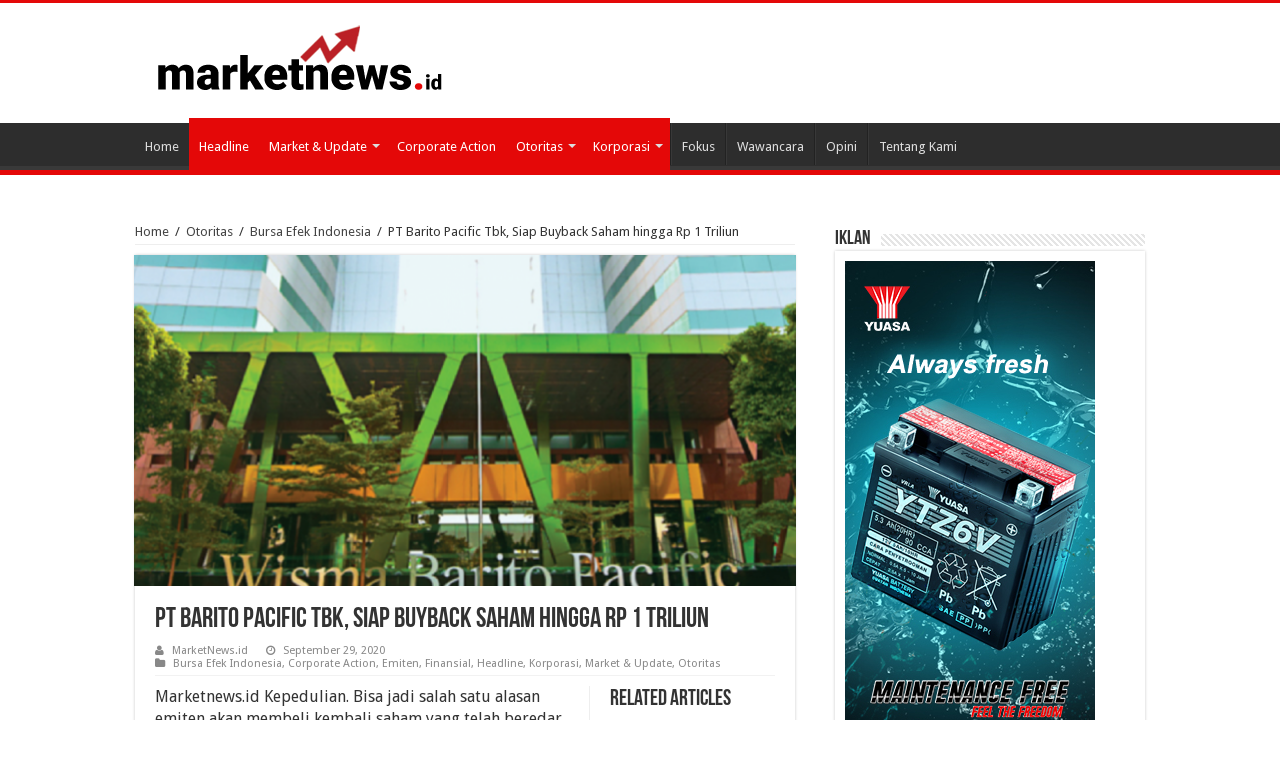

--- FILE ---
content_type: text/html; charset=UTF-8
request_url: https://marketnews.id/market-update/2020/09/pt-barito-pacific-tbk-siap-buyback-saham-hingga-rp-1-triliun/
body_size: 14227
content:
<!DOCTYPE html>
<html lang="en-US" prefix="og: http://ogp.me/ns#">
<head>
<meta charset="UTF-8" />
<link rel="profile" href="http://gmpg.org/xfn/11" />
<link rel="pingback" href="https://marketnews.id/xmlrpc.php" />
<title>PT Barito Pacific Tbk, Siap Buyback Saham hingga Rp 1 Triliun &#8211; MarketNews.id</title>
<meta property="og:title" content="PT Barito Pacific Tbk, Siap Buyback Saham hingga Rp 1 Triliun - MarketNews.id"/>
<meta property="og:type" content="article"/>
<meta property="og:description" content="Marketnews.id Kepedulian. Bisa jadi salah satu alasan emiten akan membeli kembali saham yang telah b"/>
<meta property="og:url" content="https://marketnews.id/market-update/2020/09/pt-barito-pacific-tbk-siap-buyback-saham-hingga-rp-1-triliun/"/>
<meta property="og:site_name" content="MarketNews.id"/>
<meta property="og:image" content="https://marketnews.id/wp-content/uploads/2020/09/2018_07_18-14_02_36_70a6cc4cdb14ab5f01c420d235e508e9_960x640_thumb-660x330.png" />
<meta name='robots' content='max-image-preview:large' />
	<style>img:is([sizes="auto" i], [sizes^="auto," i]) { contain-intrinsic-size: 3000px 1500px }</style>
	<link rel='dns-prefetch' href='//fonts.googleapis.com' />
<link rel="alternate" type="application/rss+xml" title="MarketNews.id &raquo; Feed" href="https://marketnews.id/feed/" />
<link rel="alternate" type="application/rss+xml" title="MarketNews.id &raquo; Comments Feed" href="https://marketnews.id/comments/feed/" />
<link rel="alternate" type="application/rss+xml" title="MarketNews.id &raquo; PT Barito Pacific Tbk, Siap Buyback Saham hingga Rp 1 Triliun Comments Feed" href="https://marketnews.id/market-update/2020/09/pt-barito-pacific-tbk-siap-buyback-saham-hingga-rp-1-triliun/feed/" />
<script type="text/javascript">
/* <![CDATA[ */
window._wpemojiSettings = {"baseUrl":"https:\/\/s.w.org\/images\/core\/emoji\/16.0.1\/72x72\/","ext":".png","svgUrl":"https:\/\/s.w.org\/images\/core\/emoji\/16.0.1\/svg\/","svgExt":".svg","source":{"concatemoji":"https:\/\/marketnews.id\/wp-includes\/js\/wp-emoji-release.min.js"}};
/*! This file is auto-generated */
!function(s,n){var o,i,e;function c(e){try{var t={supportTests:e,timestamp:(new Date).valueOf()};sessionStorage.setItem(o,JSON.stringify(t))}catch(e){}}function p(e,t,n){e.clearRect(0,0,e.canvas.width,e.canvas.height),e.fillText(t,0,0);var t=new Uint32Array(e.getImageData(0,0,e.canvas.width,e.canvas.height).data),a=(e.clearRect(0,0,e.canvas.width,e.canvas.height),e.fillText(n,0,0),new Uint32Array(e.getImageData(0,0,e.canvas.width,e.canvas.height).data));return t.every(function(e,t){return e===a[t]})}function u(e,t){e.clearRect(0,0,e.canvas.width,e.canvas.height),e.fillText(t,0,0);for(var n=e.getImageData(16,16,1,1),a=0;a<n.data.length;a++)if(0!==n.data[a])return!1;return!0}function f(e,t,n,a){switch(t){case"flag":return n(e,"\ud83c\udff3\ufe0f\u200d\u26a7\ufe0f","\ud83c\udff3\ufe0f\u200b\u26a7\ufe0f")?!1:!n(e,"\ud83c\udde8\ud83c\uddf6","\ud83c\udde8\u200b\ud83c\uddf6")&&!n(e,"\ud83c\udff4\udb40\udc67\udb40\udc62\udb40\udc65\udb40\udc6e\udb40\udc67\udb40\udc7f","\ud83c\udff4\u200b\udb40\udc67\u200b\udb40\udc62\u200b\udb40\udc65\u200b\udb40\udc6e\u200b\udb40\udc67\u200b\udb40\udc7f");case"emoji":return!a(e,"\ud83e\udedf")}return!1}function g(e,t,n,a){var r="undefined"!=typeof WorkerGlobalScope&&self instanceof WorkerGlobalScope?new OffscreenCanvas(300,150):s.createElement("canvas"),o=r.getContext("2d",{willReadFrequently:!0}),i=(o.textBaseline="top",o.font="600 32px Arial",{});return e.forEach(function(e){i[e]=t(o,e,n,a)}),i}function t(e){var t=s.createElement("script");t.src=e,t.defer=!0,s.head.appendChild(t)}"undefined"!=typeof Promise&&(o="wpEmojiSettingsSupports",i=["flag","emoji"],n.supports={everything:!0,everythingExceptFlag:!0},e=new Promise(function(e){s.addEventListener("DOMContentLoaded",e,{once:!0})}),new Promise(function(t){var n=function(){try{var e=JSON.parse(sessionStorage.getItem(o));if("object"==typeof e&&"number"==typeof e.timestamp&&(new Date).valueOf()<e.timestamp+604800&&"object"==typeof e.supportTests)return e.supportTests}catch(e){}return null}();if(!n){if("undefined"!=typeof Worker&&"undefined"!=typeof OffscreenCanvas&&"undefined"!=typeof URL&&URL.createObjectURL&&"undefined"!=typeof Blob)try{var e="postMessage("+g.toString()+"("+[JSON.stringify(i),f.toString(),p.toString(),u.toString()].join(",")+"));",a=new Blob([e],{type:"text/javascript"}),r=new Worker(URL.createObjectURL(a),{name:"wpTestEmojiSupports"});return void(r.onmessage=function(e){c(n=e.data),r.terminate(),t(n)})}catch(e){}c(n=g(i,f,p,u))}t(n)}).then(function(e){for(var t in e)n.supports[t]=e[t],n.supports.everything=n.supports.everything&&n.supports[t],"flag"!==t&&(n.supports.everythingExceptFlag=n.supports.everythingExceptFlag&&n.supports[t]);n.supports.everythingExceptFlag=n.supports.everythingExceptFlag&&!n.supports.flag,n.DOMReady=!1,n.readyCallback=function(){n.DOMReady=!0}}).then(function(){return e}).then(function(){var e;n.supports.everything||(n.readyCallback(),(e=n.source||{}).concatemoji?t(e.concatemoji):e.wpemoji&&e.twemoji&&(t(e.twemoji),t(e.wpemoji)))}))}((window,document),window._wpemojiSettings);
/* ]]> */
</script>
<style id='wp-emoji-styles-inline-css' type='text/css'>

	img.wp-smiley, img.emoji {
		display: inline !important;
		border: none !important;
		box-shadow: none !important;
		height: 1em !important;
		width: 1em !important;
		margin: 0 0.07em !important;
		vertical-align: -0.1em !important;
		background: none !important;
		padding: 0 !important;
	}
</style>
<link rel='stylesheet' id='wp-block-library-css' href='https://marketnews.id/wp-includes/css/dist/block-library/style.min.css' type='text/css' media='all' />
<style id='classic-theme-styles-inline-css' type='text/css'>
/*! This file is auto-generated */
.wp-block-button__link{color:#fff;background-color:#32373c;border-radius:9999px;box-shadow:none;text-decoration:none;padding:calc(.667em + 2px) calc(1.333em + 2px);font-size:1.125em}.wp-block-file__button{background:#32373c;color:#fff;text-decoration:none}
</style>
<style id='global-styles-inline-css' type='text/css'>
:root{--wp--preset--aspect-ratio--square: 1;--wp--preset--aspect-ratio--4-3: 4/3;--wp--preset--aspect-ratio--3-4: 3/4;--wp--preset--aspect-ratio--3-2: 3/2;--wp--preset--aspect-ratio--2-3: 2/3;--wp--preset--aspect-ratio--16-9: 16/9;--wp--preset--aspect-ratio--9-16: 9/16;--wp--preset--color--black: #000000;--wp--preset--color--cyan-bluish-gray: #abb8c3;--wp--preset--color--white: #ffffff;--wp--preset--color--pale-pink: #f78da7;--wp--preset--color--vivid-red: #cf2e2e;--wp--preset--color--luminous-vivid-orange: #ff6900;--wp--preset--color--luminous-vivid-amber: #fcb900;--wp--preset--color--light-green-cyan: #7bdcb5;--wp--preset--color--vivid-green-cyan: #00d084;--wp--preset--color--pale-cyan-blue: #8ed1fc;--wp--preset--color--vivid-cyan-blue: #0693e3;--wp--preset--color--vivid-purple: #9b51e0;--wp--preset--gradient--vivid-cyan-blue-to-vivid-purple: linear-gradient(135deg,rgba(6,147,227,1) 0%,rgb(155,81,224) 100%);--wp--preset--gradient--light-green-cyan-to-vivid-green-cyan: linear-gradient(135deg,rgb(122,220,180) 0%,rgb(0,208,130) 100%);--wp--preset--gradient--luminous-vivid-amber-to-luminous-vivid-orange: linear-gradient(135deg,rgba(252,185,0,1) 0%,rgba(255,105,0,1) 100%);--wp--preset--gradient--luminous-vivid-orange-to-vivid-red: linear-gradient(135deg,rgba(255,105,0,1) 0%,rgb(207,46,46) 100%);--wp--preset--gradient--very-light-gray-to-cyan-bluish-gray: linear-gradient(135deg,rgb(238,238,238) 0%,rgb(169,184,195) 100%);--wp--preset--gradient--cool-to-warm-spectrum: linear-gradient(135deg,rgb(74,234,220) 0%,rgb(151,120,209) 20%,rgb(207,42,186) 40%,rgb(238,44,130) 60%,rgb(251,105,98) 80%,rgb(254,248,76) 100%);--wp--preset--gradient--blush-light-purple: linear-gradient(135deg,rgb(255,206,236) 0%,rgb(152,150,240) 100%);--wp--preset--gradient--blush-bordeaux: linear-gradient(135deg,rgb(254,205,165) 0%,rgb(254,45,45) 50%,rgb(107,0,62) 100%);--wp--preset--gradient--luminous-dusk: linear-gradient(135deg,rgb(255,203,112) 0%,rgb(199,81,192) 50%,rgb(65,88,208) 100%);--wp--preset--gradient--pale-ocean: linear-gradient(135deg,rgb(255,245,203) 0%,rgb(182,227,212) 50%,rgb(51,167,181) 100%);--wp--preset--gradient--electric-grass: linear-gradient(135deg,rgb(202,248,128) 0%,rgb(113,206,126) 100%);--wp--preset--gradient--midnight: linear-gradient(135deg,rgb(2,3,129) 0%,rgb(40,116,252) 100%);--wp--preset--font-size--small: 13px;--wp--preset--font-size--medium: 20px;--wp--preset--font-size--large: 36px;--wp--preset--font-size--x-large: 42px;--wp--preset--spacing--20: 0.44rem;--wp--preset--spacing--30: 0.67rem;--wp--preset--spacing--40: 1rem;--wp--preset--spacing--50: 1.5rem;--wp--preset--spacing--60: 2.25rem;--wp--preset--spacing--70: 3.38rem;--wp--preset--spacing--80: 5.06rem;--wp--preset--shadow--natural: 6px 6px 9px rgba(0, 0, 0, 0.2);--wp--preset--shadow--deep: 12px 12px 50px rgba(0, 0, 0, 0.4);--wp--preset--shadow--sharp: 6px 6px 0px rgba(0, 0, 0, 0.2);--wp--preset--shadow--outlined: 6px 6px 0px -3px rgba(255, 255, 255, 1), 6px 6px rgba(0, 0, 0, 1);--wp--preset--shadow--crisp: 6px 6px 0px rgba(0, 0, 0, 1);}:where(.is-layout-flex){gap: 0.5em;}:where(.is-layout-grid){gap: 0.5em;}body .is-layout-flex{display: flex;}.is-layout-flex{flex-wrap: wrap;align-items: center;}.is-layout-flex > :is(*, div){margin: 0;}body .is-layout-grid{display: grid;}.is-layout-grid > :is(*, div){margin: 0;}:where(.wp-block-columns.is-layout-flex){gap: 2em;}:where(.wp-block-columns.is-layout-grid){gap: 2em;}:where(.wp-block-post-template.is-layout-flex){gap: 1.25em;}:where(.wp-block-post-template.is-layout-grid){gap: 1.25em;}.has-black-color{color: var(--wp--preset--color--black) !important;}.has-cyan-bluish-gray-color{color: var(--wp--preset--color--cyan-bluish-gray) !important;}.has-white-color{color: var(--wp--preset--color--white) !important;}.has-pale-pink-color{color: var(--wp--preset--color--pale-pink) !important;}.has-vivid-red-color{color: var(--wp--preset--color--vivid-red) !important;}.has-luminous-vivid-orange-color{color: var(--wp--preset--color--luminous-vivid-orange) !important;}.has-luminous-vivid-amber-color{color: var(--wp--preset--color--luminous-vivid-amber) !important;}.has-light-green-cyan-color{color: var(--wp--preset--color--light-green-cyan) !important;}.has-vivid-green-cyan-color{color: var(--wp--preset--color--vivid-green-cyan) !important;}.has-pale-cyan-blue-color{color: var(--wp--preset--color--pale-cyan-blue) !important;}.has-vivid-cyan-blue-color{color: var(--wp--preset--color--vivid-cyan-blue) !important;}.has-vivid-purple-color{color: var(--wp--preset--color--vivid-purple) !important;}.has-black-background-color{background-color: var(--wp--preset--color--black) !important;}.has-cyan-bluish-gray-background-color{background-color: var(--wp--preset--color--cyan-bluish-gray) !important;}.has-white-background-color{background-color: var(--wp--preset--color--white) !important;}.has-pale-pink-background-color{background-color: var(--wp--preset--color--pale-pink) !important;}.has-vivid-red-background-color{background-color: var(--wp--preset--color--vivid-red) !important;}.has-luminous-vivid-orange-background-color{background-color: var(--wp--preset--color--luminous-vivid-orange) !important;}.has-luminous-vivid-amber-background-color{background-color: var(--wp--preset--color--luminous-vivid-amber) !important;}.has-light-green-cyan-background-color{background-color: var(--wp--preset--color--light-green-cyan) !important;}.has-vivid-green-cyan-background-color{background-color: var(--wp--preset--color--vivid-green-cyan) !important;}.has-pale-cyan-blue-background-color{background-color: var(--wp--preset--color--pale-cyan-blue) !important;}.has-vivid-cyan-blue-background-color{background-color: var(--wp--preset--color--vivid-cyan-blue) !important;}.has-vivid-purple-background-color{background-color: var(--wp--preset--color--vivid-purple) !important;}.has-black-border-color{border-color: var(--wp--preset--color--black) !important;}.has-cyan-bluish-gray-border-color{border-color: var(--wp--preset--color--cyan-bluish-gray) !important;}.has-white-border-color{border-color: var(--wp--preset--color--white) !important;}.has-pale-pink-border-color{border-color: var(--wp--preset--color--pale-pink) !important;}.has-vivid-red-border-color{border-color: var(--wp--preset--color--vivid-red) !important;}.has-luminous-vivid-orange-border-color{border-color: var(--wp--preset--color--luminous-vivid-orange) !important;}.has-luminous-vivid-amber-border-color{border-color: var(--wp--preset--color--luminous-vivid-amber) !important;}.has-light-green-cyan-border-color{border-color: var(--wp--preset--color--light-green-cyan) !important;}.has-vivid-green-cyan-border-color{border-color: var(--wp--preset--color--vivid-green-cyan) !important;}.has-pale-cyan-blue-border-color{border-color: var(--wp--preset--color--pale-cyan-blue) !important;}.has-vivid-cyan-blue-border-color{border-color: var(--wp--preset--color--vivid-cyan-blue) !important;}.has-vivid-purple-border-color{border-color: var(--wp--preset--color--vivid-purple) !important;}.has-vivid-cyan-blue-to-vivid-purple-gradient-background{background: var(--wp--preset--gradient--vivid-cyan-blue-to-vivid-purple) !important;}.has-light-green-cyan-to-vivid-green-cyan-gradient-background{background: var(--wp--preset--gradient--light-green-cyan-to-vivid-green-cyan) !important;}.has-luminous-vivid-amber-to-luminous-vivid-orange-gradient-background{background: var(--wp--preset--gradient--luminous-vivid-amber-to-luminous-vivid-orange) !important;}.has-luminous-vivid-orange-to-vivid-red-gradient-background{background: var(--wp--preset--gradient--luminous-vivid-orange-to-vivid-red) !important;}.has-very-light-gray-to-cyan-bluish-gray-gradient-background{background: var(--wp--preset--gradient--very-light-gray-to-cyan-bluish-gray) !important;}.has-cool-to-warm-spectrum-gradient-background{background: var(--wp--preset--gradient--cool-to-warm-spectrum) !important;}.has-blush-light-purple-gradient-background{background: var(--wp--preset--gradient--blush-light-purple) !important;}.has-blush-bordeaux-gradient-background{background: var(--wp--preset--gradient--blush-bordeaux) !important;}.has-luminous-dusk-gradient-background{background: var(--wp--preset--gradient--luminous-dusk) !important;}.has-pale-ocean-gradient-background{background: var(--wp--preset--gradient--pale-ocean) !important;}.has-electric-grass-gradient-background{background: var(--wp--preset--gradient--electric-grass) !important;}.has-midnight-gradient-background{background: var(--wp--preset--gradient--midnight) !important;}.has-small-font-size{font-size: var(--wp--preset--font-size--small) !important;}.has-medium-font-size{font-size: var(--wp--preset--font-size--medium) !important;}.has-large-font-size{font-size: var(--wp--preset--font-size--large) !important;}.has-x-large-font-size{font-size: var(--wp--preset--font-size--x-large) !important;}
:where(.wp-block-post-template.is-layout-flex){gap: 1.25em;}:where(.wp-block-post-template.is-layout-grid){gap: 1.25em;}
:where(.wp-block-columns.is-layout-flex){gap: 2em;}:where(.wp-block-columns.is-layout-grid){gap: 2em;}
:root :where(.wp-block-pullquote){font-size: 1.5em;line-height: 1.6;}
</style>
<link rel='stylesheet' id='taqyeem-buttons-style-css' href='https://marketnews.id/wp-content/plugins/taqyeem-buttons/assets/style.css' type='text/css' media='all' />
<link rel='stylesheet' id='taqyeem-style-css' href='https://marketnews.id/wp-content/plugins/taqyeem/style.css' type='text/css' media='all' />
<link rel='stylesheet' id='tie-style-css' href='https://marketnews.id/wp-content/themes/sahifa/style.css' type='text/css' media='all' />
<link rel='stylesheet' id='tie-ilightbox-skin-css' href='https://marketnews.id/wp-content/themes/sahifa/css/ilightbox/dark-skin/skin.css' type='text/css' media='all' />
<link rel='stylesheet' id='Droid+Sans-css' href='https://fonts.googleapis.com/css?family=Droid+Sans%3Aregular%2C700' type='text/css' media='all' />
<script type="text/javascript" src="https://marketnews.id/wp-includes/js/jquery/jquery.min.js" id="jquery-core-js"></script>
<script type="text/javascript" src="https://marketnews.id/wp-includes/js/jquery/jquery-migrate.min.js" id="jquery-migrate-js"></script>
<script type="text/javascript" src="https://marketnews.id/wp-content/plugins/taqyeem/js/tie.js" id="taqyeem-main-js"></script>
<link rel="https://api.w.org/" href="https://marketnews.id/wp-json/" /><link rel="alternate" title="JSON" type="application/json" href="https://marketnews.id/wp-json/wp/v2/posts/5046" /><link rel="EditURI" type="application/rsd+xml" title="RSD" href="https://marketnews.id/xmlrpc.php?rsd" />
<meta name="generator" content="WordPress 6.8.3" />
<link rel="canonical" href="https://marketnews.id/market-update/2020/09/pt-barito-pacific-tbk-siap-buyback-saham-hingga-rp-1-triliun/" />
<link rel='shortlink' href='https://marketnews.id/?p=5046' />
<link rel="alternate" title="oEmbed (JSON)" type="application/json+oembed" href="https://marketnews.id/wp-json/oembed/1.0/embed?url=https%3A%2F%2Fmarketnews.id%2Fmarket-update%2F2020%2F09%2Fpt-barito-pacific-tbk-siap-buyback-saham-hingga-rp-1-triliun%2F" />
<link rel="alternate" title="oEmbed (XML)" type="text/xml+oembed" href="https://marketnews.id/wp-json/oembed/1.0/embed?url=https%3A%2F%2Fmarketnews.id%2Fmarket-update%2F2020%2F09%2Fpt-barito-pacific-tbk-siap-buyback-saham-hingga-rp-1-triliun%2F&#038;format=xml" />
<script type='text/javascript'>
/* <![CDATA[ */
var taqyeem = {"ajaxurl":"https://marketnews.id/wp-admin/admin-ajax.php" , "your_rating":"Your Rating:"};
/* ]]> */
</script>

<style type="text/css" media="screen">

</style>
<link rel="shortcut icon" href="https://marketnews.id/wp-content/themes/sahifa/favicon.ico" title="Favicon" />
<!--[if IE]>
<script type="text/javascript">jQuery(document).ready(function (){ jQuery(".menu-item").has("ul").children("a").attr("aria-haspopup", "true");});</script>
<![endif]-->
<!--[if lt IE 9]>
<script src="https://marketnews.id/wp-content/themes/sahifa/js/html5.js"></script>
<script src="https://marketnews.id/wp-content/themes/sahifa/js/selectivizr-min.js"></script>
<![endif]-->
<!--[if IE 9]>
<link rel="stylesheet" type="text/css" media="all" href="https://marketnews.id/wp-content/themes/sahifa/css/ie9.css" />
<![endif]-->
<!--[if IE 8]>
<link rel="stylesheet" type="text/css" media="all" href="https://marketnews.id/wp-content/themes/sahifa/css/ie8.css" />
<![endif]-->
<!--[if IE 7]>
<link rel="stylesheet" type="text/css" media="all" href="https://marketnews.id/wp-content/themes/sahifa/css/ie7.css" />
<![endif]-->


<meta name="viewport" content="width=device-width, initial-scale=1.0" />

<!-- Global site tag (gtag.js) - Google Analytics -->
<script async src="https://www.googletagmanager.com/gtag/js?id=UA-40460714-14"></script>
<script>
  window.dataLayer = window.dataLayer || [];
  function gtag(){dataLayer.push(arguments);}
  gtag('js', new Date());

  gtag('config', 'UA-40460714-14');
</script>


<style type="text/css" media="screen">

body{
	font-family: 'Droid Sans';
}

body.single .entry, body.page .entry{
	color :28;
	font-size : 16px;
}

::-webkit-scrollbar {
	width: 8px;
	height:8px;
}

#main-nav,
.cat-box-content,
#sidebar .widget-container,
.post-listing,
#commentform {
	border-bottom-color: #E40808;
}

.search-block .search-button,
#topcontrol,
#main-nav ul li.current-menu-item a,
#main-nav ul li.current-menu-item a:hover,
#main-nav ul li.current_page_parent a,
#main-nav ul li.current_page_parent a:hover,
#main-nav ul li.current-menu-parent a,
#main-nav ul li.current-menu-parent a:hover,
#main-nav ul li.current-page-ancestor a,
#main-nav ul li.current-page-ancestor a:hover,
.pagination span.current,
.share-post span.share-text,
.flex-control-paging li a.flex-active,
.ei-slider-thumbs li.ei-slider-element,
.review-percentage .review-item span span,
.review-final-score,
.button,
a.button,
a.more-link,
#main-content input[type="submit"],
.form-submit #submit,
#login-form .login-button,
.widget-feedburner .feedburner-subscribe,
input[type="submit"],
#buddypress button,
#buddypress a.button,
#buddypress input[type=submit],
#buddypress input[type=reset],
#buddypress ul.button-nav li a,
#buddypress div.generic-button a,
#buddypress .comment-reply-link,
#buddypress div.item-list-tabs ul li a span,
#buddypress div.item-list-tabs ul li.selected a,
#buddypress div.item-list-tabs ul li.current a,
#buddypress #members-directory-form div.item-list-tabs ul li.selected span,
#members-list-options a.selected,
#groups-list-options a.selected,
body.dark-skin #buddypress div.item-list-tabs ul li a span,
body.dark-skin #buddypress div.item-list-tabs ul li.selected a,
body.dark-skin #buddypress div.item-list-tabs ul li.current a,
body.dark-skin #members-list-options a.selected,
body.dark-skin #groups-list-options a.selected,
.search-block-large .search-button,
#featured-posts .flex-next:hover,
#featured-posts .flex-prev:hover,
a.tie-cart span.shooping-count,
.woocommerce span.onsale,
.woocommerce-page span.onsale ,
.woocommerce .widget_price_filter .ui-slider .ui-slider-handle,
.woocommerce-page .widget_price_filter .ui-slider .ui-slider-handle,
#check-also-close,
a.post-slideshow-next,
a.post-slideshow-prev,
.widget_price_filter .ui-slider .ui-slider-handle,
.quantity .minus:hover,
.quantity .plus:hover,
.mejs-container .mejs-controls .mejs-time-rail .mejs-time-current,
#reading-position-indicator  {
	background-color:#E40808;
}

::-webkit-scrollbar-thumb{
	background-color:#E40808 !important;
}

#theme-footer,
#theme-header,
.top-nav ul li.current-menu-item:before,
#main-nav .menu-sub-content ,
#main-nav ul ul,
#check-also-box {
	border-top-color: #E40808;
}

.search-block:after {
	border-right-color:#E40808;
}

body.rtl .search-block:after {
	border-left-color:#E40808;
}

#main-nav ul > li.menu-item-has-children:hover > a:after,
#main-nav ul > li.mega-menu:hover > a:after {
	border-color:transparent transparent #E40808;
}

.widget.timeline-posts li a:hover,
.widget.timeline-posts li a:hover span.tie-date {
	color: #E40808;
}

.widget.timeline-posts li a:hover span.tie-date:before {
	background: #E40808;
	border-color: #E40808;
}

#order_review,
#order_review_heading {
	border-color: #E40808;
}


body{
					}
	
.post-inner ul li {list-style-type:disc}</style>

		<script type="text/javascript">
			/* <![CDATA[ */
				var sf_position = '0';
				var sf_templates = "<a href=\"{search_url_escaped}\">View All Results<\/a>";
				var sf_input = '.search-live';
				jQuery(document).ready(function(){
					jQuery(sf_input).ajaxyLiveSearch({"expand":false,"searchUrl":"https:\/\/marketnews.id\/?s=%s","text":"Search","delay":500,"iwidth":180,"width":315,"ajaxUrl":"https:\/\/marketnews.id\/wp-admin\/admin-ajax.php","rtl":0});
					jQuery(".live-search_ajaxy-selective-input").keyup(function() {
						var width = jQuery(this).val().length * 8;
						if(width < 50) {
							width = 50;
						}
						jQuery(this).width(width);
					});
					jQuery(".live-search_ajaxy-selective-search").click(function() {
						jQuery(this).find(".live-search_ajaxy-selective-input").focus();
					});
					jQuery(".live-search_ajaxy-selective-close").click(function() {
						jQuery(this).parent().remove();
					});
				});
			/* ]]> */
		</script>
		</head>
<body id="top" class="wp-singular post-template-default single single-post postid-5046 single-format-standard wp-theme-sahifa lazy-enabled">

<div class="wrapper-outer">

	<div class="background-cover"></div>

	<aside id="slide-out">

			<div class="search-mobile">
			<form method="get" id="searchform-mobile" action="https://marketnews.id/">
				<button class="search-button" type="submit" value="Search"><i class="fa fa-search"></i></button>
				<input type="text" id="s-mobile" name="s" title="Search" value="Search" onfocus="if (this.value == 'Search') {this.value = '';}" onblur="if (this.value == '') {this.value = 'Search';}"  />
			</form>
		</div><!-- .search-mobile /-->
	
	
		<div id="mobile-menu" ></div>
	</aside><!-- #slide-out /-->

		<div id="wrapper" class="wide-layout">
		<div class="inner-wrapper">

		<header id="theme-header" class="theme-header">
			
		<div class="header-content">

					<a id="slide-out-open" class="slide-out-open" href="#"><span></span></a>
		
			<div class="logo" style=" margin-bottom:5px;">
			<h2>								<a title="MarketNews.id" href="https://marketnews.id/">
					<img src="https://marketnews.id/wp-content/uploads/2024/01/logo-marketnews-300.png" alt="MarketNews.id"  /><strong>MarketNews.id Media Investasi dan Pasar Modal</strong>
				</a>
			</h2>			</div><!-- .logo /-->
						<div class="clear"></div>

		</div>
													<nav id="main-nav" class="fixed-enabled">
				<div class="container">

				
					<div class="main-menu"><ul id="menu-main-menu" class="menu"><li id="menu-item-621" class="menu-item menu-item-type-custom menu-item-object-custom menu-item-621"><a href="/">Home</a></li>
<li id="menu-item-609" class="menu-item menu-item-type-taxonomy menu-item-object-category current-post-ancestor current-menu-parent current-post-parent menu-item-609"><a href="https://marketnews.id/kategori/headline/">Headline</a></li>
<li id="menu-item-613" class="menu-item menu-item-type-taxonomy menu-item-object-category current-post-ancestor current-menu-parent current-post-parent menu-item-has-children menu-item-613"><a href="https://marketnews.id/kategori/market-update/">Market &#038; Update</a>
<ul class="sub-menu menu-sub-content">
	<li id="menu-item-614" class="menu-item menu-item-type-taxonomy menu-item-object-category current-post-ancestor current-menu-parent current-post-parent menu-item-614"><a href="https://marketnews.id/kategori/market-update/finansial/">Finansial</a></li>
</ul>
</li>
<li id="menu-item-607" class="menu-item menu-item-type-taxonomy menu-item-object-category current-post-ancestor current-menu-parent current-post-parent menu-item-607"><a href="https://marketnews.id/kategori/corporate-action/">Corporate Action</a></li>
<li id="menu-item-616" class="menu-item menu-item-type-taxonomy menu-item-object-category current-post-ancestor current-menu-parent current-post-parent menu-item-has-children menu-item-616"><a href="https://marketnews.id/kategori/otoritas/">Otoritas</a>
<ul class="sub-menu menu-sub-content">
	<li id="menu-item-619" class="menu-item menu-item-type-taxonomy menu-item-object-category menu-item-619"><a href="https://marketnews.id/kategori/otoritas/otoritas-jasa-keuangan/">Otoritas Jasa Keuangan</a></li>
	<li id="menu-item-618" class="menu-item menu-item-type-taxonomy menu-item-object-category current-post-ancestor current-menu-parent current-post-parent menu-item-618"><a href="https://marketnews.id/kategori/otoritas/bursa-efek-indonesia/">Bursa Efek Indonesia</a></li>
	<li id="menu-item-617" class="menu-item menu-item-type-taxonomy menu-item-object-category menu-item-617"><a href="https://marketnews.id/kategori/otoritas/bank-indonesia/">Bank Indonesia</a></li>
</ul>
</li>
<li id="menu-item-610" class="menu-item menu-item-type-taxonomy menu-item-object-category current-post-ancestor current-menu-parent current-post-parent menu-item-has-children menu-item-610"><a href="https://marketnews.id/kategori/korporasi/">Korporasi</a>
<ul class="sub-menu menu-sub-content">
	<li id="menu-item-611" class="menu-item menu-item-type-taxonomy menu-item-object-category menu-item-611"><a href="https://marketnews.id/kategori/korporasi/bumn/">BUMN</a></li>
	<li id="menu-item-612" class="menu-item menu-item-type-taxonomy menu-item-object-category current-post-ancestor current-menu-parent current-post-parent menu-item-612"><a href="https://marketnews.id/kategori/korporasi/emiten/">Emiten</a></li>
</ul>
</li>
<li id="menu-item-608" class="menu-item menu-item-type-taxonomy menu-item-object-category menu-item-608"><a href="https://marketnews.id/kategori/fokus/">Fokus</a></li>
<li id="menu-item-620" class="menu-item menu-item-type-taxonomy menu-item-object-category menu-item-620"><a href="https://marketnews.id/kategori/wawancara/">Wawancara</a></li>
<li id="menu-item-615" class="menu-item menu-item-type-taxonomy menu-item-object-category menu-item-615"><a href="https://marketnews.id/kategori/opini/">Opini</a></li>
<li id="menu-item-984" class="menu-item menu-item-type-post_type menu-item-object-page menu-item-984"><a href="https://marketnews.id/pengelola/">Tentang Kami</a></li>
</ul></div>					
					
				</div>
			</nav><!-- .main-nav /-->
					</header><!-- #header /-->

	
	
	<div id="main-content" class="container">
	    <div id="iklan-mobile">
	        <div>
	            <a href="https://bit.ly/selalu_fresh"  target="_blank"  rel="nofollow"><img src="https://marketnews.id/wp-content/uploads/2023/05/Banner-Always-fresh-MarketPlace.jpg" alt="" width="250" />
				</a>
	        </div>
	        <!--
			<div>
				 <a href="https://bit.ly/2XfZnGA"  target="_blank"  rel="nofollow"><img src="https://marketnews.id/wp-content/uploads/2021/04/banner-april2021.jpg" alt="" width="250" />
				</a>
			</div>
 			  	  <div>
					 <a href="https://cutt.ly/SvImyBw"  target="_blank"  rel="nofollow"><img src="https://marketnews.id/wp-content/uploads/2021/04/Yuasa-x-Motoxpress-.jpg" alt="" width="250" style="border:1px solid #cccccc;margin-top:5px;" />
				</a> 
			</div>-->
	    </div>

	
	
	
	
	
	<div class="content">

		
		<div xmlns:v="http://rdf.data-vocabulary.org/#"  id="crumbs"><span typeof="v:Breadcrumb"><a rel="v:url" property="v:title" class="crumbs-home" href="https://marketnews.id">Home</a></span> <span class="delimiter">/</span> <span typeof="v:Breadcrumb"><a rel="v:url" property="v:title" href="https://marketnews.id/kategori/otoritas/">Otoritas</a></span> <span class="delimiter">/</span> <span typeof="v:Breadcrumb"><a rel="v:url" property="v:title" href="https://marketnews.id/kategori/otoritas/bursa-efek-indonesia/">Bursa Efek Indonesia</a></span> <span class="delimiter">/</span> <span class="current">PT Barito Pacific Tbk, Siap Buyback Saham hingga Rp 1 Triliun</span></div>
		

		
		<article class="post-listing post-5046 post type-post status-publish format-standard has-post-thumbnail  category-bursa-efek-indonesia category-corporate-action category-emiten category-finansial category-headline category-korporasi category-market-update category-otoritas" id="the-post">
			
			<div class="single-post-thumb">
			<img width="660" height="330" src="https://marketnews.id/wp-content/uploads/2020/09/2018_07_18-14_02_36_70a6cc4cdb14ab5f01c420d235e508e9_960x640_thumb-660x330.png" class="attachment-slider size-slider wp-post-image" alt="" decoding="async" fetchpriority="high" />		</div>
	
		


			<div class="post-inner">

							<h1 class="name post-title entry-title"><span itemprop="name">PT Barito Pacific Tbk, Siap Buyback Saham hingga Rp 1 Triliun</span></h1>

						
<p class="post-meta">
		
	<span class="post-meta-author"><i class="fa fa-user"></i><a href="https://marketnews.id/author/marketnews/" title="">MarketNews.id </a></span>
	
		
	<span class="tie-date"><i class="fa fa-clock-o"></i>September 29, 2020</span>	
	<span class="post-cats"><i class="fa fa-folder"></i><a href="https://marketnews.id/kategori/otoritas/bursa-efek-indonesia/" rel="category tag">Bursa Efek Indonesia</a>, <a href="https://marketnews.id/kategori/corporate-action/" rel="category tag">Corporate Action</a>, <a href="https://marketnews.id/kategori/korporasi/emiten/" rel="category tag">Emiten</a>, <a href="https://marketnews.id/kategori/market-update/finansial/" rel="category tag">Finansial</a>, <a href="https://marketnews.id/kategori/headline/" rel="category tag">Headline</a>, <a href="https://marketnews.id/kategori/korporasi/" rel="category tag">Korporasi</a>, <a href="https://marketnews.id/kategori/market-update/" rel="category tag">Market &amp; Update</a>, <a href="https://marketnews.id/kategori/otoritas/" rel="category tag">Otoritas</a></span>
	
</p>
<div class="clear"></div>
			
				<div class="entry">
					
						<section id="related_posts">
		<div class="block-head">
			<h3>Related Articles</h3><div class="stripe-line"></div>
		</div>
		<div class="post-listing">
						<div class="related-item">
							
				<div class="post-thumbnail">
					<a href="https://marketnews.id/market-update/2026/01/bei-tutup-pekan-ini-dengan-rekor-tertinggi-indeks-dan-kapitalisasi-pasar/">
						<img width="310" height="165" src="https://marketnews.id/wp-content/uploads/2026/01/ihsg_9000-310x165.jpg" class="attachment-tie-medium size-tie-medium wp-post-image" alt="" decoding="async" />						<span class="fa overlay-icon"></span>
					</a>
				</div><!-- post-thumbnail /-->
							
				<h3><a href="https://marketnews.id/market-update/2026/01/bei-tutup-pekan-ini-dengan-rekor-tertinggi-indeks-dan-kapitalisasi-pasar/" rel="bookmark">BEI Tutup Pekan Ini Dengan Rekor Tertinggi Indeks Dan Kapitalisasi Pasar</a></h3>
				<p class="post-meta"><span class="tie-date"><i class="fa fa-clock-o"></i>January 18, 2026</span></p>
			</div>
						<div class="related-item">
							
				<div class="post-thumbnail">
					<a href="https://marketnews.id/market-update/2026/01/ssi-tambah-kepemilikan-saham-di-luck-sebanyak-5-juta-lembar-senilai-rp735-juta/">
						<img width="310" height="165" src="https://marketnews.id/wp-content/uploads/2026/01/image_1687735688-310x165.png" class="attachment-tie-medium size-tie-medium wp-post-image" alt="" decoding="async" />						<span class="fa overlay-icon"></span>
					</a>
				</div><!-- post-thumbnail /-->
							
				<h3><a href="https://marketnews.id/market-update/2026/01/ssi-tambah-kepemilikan-saham-di-luck-sebanyak-5-juta-lembar-senilai-rp735-juta/" rel="bookmark">SSI Tambah Kepemilikan Saham Di LUCK Sebanyak 5 Juta Lembar Senilai Rp735 Juta</a></h3>
				<p class="post-meta"><span class="tie-date"><i class="fa fa-clock-o"></i>January 18, 2026</span></p>
			</div>
						<div class="related-item">
							
				<div class="post-thumbnail">
					<a href="https://marketnews.id/market-update/2026/01/miekarta-jadi-rusun-subsidi-pertama-tahun-ini-dibangun-oleh-kementerian-pkp-dan-lippo-group/">
						<img width="310" height="165" src="https://marketnews.id/wp-content/uploads/2026/01/meikarta-district-1-1-310x165.jpg" class="attachment-tie-medium size-tie-medium wp-post-image" alt="" decoding="async" loading="lazy" />						<span class="fa overlay-icon"></span>
					</a>
				</div><!-- post-thumbnail /-->
							
				<h3><a href="https://marketnews.id/market-update/2026/01/miekarta-jadi-rusun-subsidi-pertama-tahun-ini-dibangun-oleh-kementerian-pkp-dan-lippo-group/" rel="bookmark">Miekarta Jadi Rusun Subsidi Pertama Tahun Ini, Dibangun Oleh Kementerian PKP Dan Lippo Group</a></h3>
				<p class="post-meta"><span class="tie-date"><i class="fa fa-clock-o"></i>January 18, 2026</span></p>
			</div>
						<div class="clear"></div>
		</div>
	</section>
	
					
<p>Marketnews.id Kepedulian. Bisa jadi salah satu alasan emiten akan membeli kembali saham yang telah beredar di pasar. Alasannya, bisa karena harga sahamnya dinilai sudah terlalu rendah atau tidak sesuai dengan kinerja emiten.</p>



<p> PT Barito Pacific Tbk (BRPT), bersiap melakukan pembelian kembali ( buyback ) saham. BRPT menyiapkan dana Rp 1 triliun untuk  buyback  saham ini.</p>



<p><br> Dalam keterbukaan informasi, Senin (28/9), periode pembelian kembali saham BRPT antara 29 September 2020 sampai 29 Desember 2020.</p>



<p><br> Sedangkan jumlah saham yang akan dibeli kembali tidak akan melebihi 2% dari jumlah modal yang ditempatkan BRPT.</p>



<p><br> Menurut manajemen BRPT, pelaksanaan  buyback  saham ini tidak akan memberikan pengaruh negatif yang signifikan terhadap kinerja dan pendapatan BRPT. Sebab, saldo laba dan arus kas BRPT yang tersedia saat ini mencukupi kebutuhan dana untuk melakukan  buyback  saham.</p>



<p><br> BRPT telah menunjuk PT Henan Putihrai untuk melakukan  buyback  saham melelui perdagangan di Bursa Efek Indonesia (BEI) untuk periode 29 September 2020-29 Desember 2020.</p>



<p><br> Selanjutnya,  BRPT berencana menyimpan saham yang telah dibeli kembali untuk dikuasai sebagai  treasury stock  dengan jangka waktu tidak lebih dari 3 tahun sejak berakhirnya pembelian kembali saham.</p>



<p><br> Kelak, BRPT bisa sewaktu-waktu mengalihkan saham yang telah dibeli kembali tersebut dengan cara dijual melalui bursa efek maupun di luar bursa efek, ditarik kembali dengan cara pengurangan modal.</p>



<p><br> Selain itu,  saham yang telah dibeli dapat digunakan  untuk pelaksanaan  employee stock option plan  atau  employee stock purchase plan. Bisa juga digunakan untuk  pelaksanaan konversi utang menjadi saham perusahaan, dan untuk pelaksanaan waran.</p>
					
									</div><!-- .entry /-->


				<div class="share-post">
	<span class="share-text">Share</span>

		<ul class="flat-social">
			<li><a href="http://www.facebook.com/sharer.php?u=https://marketnews.id/?p=5046" class="social-facebook" rel="external" target="_blank"><i class="fa fa-facebook"></i> <span>Facebook</span></a></li>
				<li><a href="https://twitter.com/intent/tweet?text=PT+Barito+Pacific+Tbk%2C+Siap+Buyback+Saham+hingga+Rp+1+Triliun&url=https://marketnews.id/?p=5046" class="social-twitter" rel="external" target="_blank"><i class="fa fa-twitter"></i> <span>Twitter</span></a></li>
				<li><a href="http://www.stumbleupon.com/submit?url=https://marketnews.id/?p=5046&title=PT+Barito+Pacific+Tbk%2C+Siap+Buyback+Saham+hingga+Rp+1+Triliun" class="social-stumble" rel="external" target="_blank"><i class="fa fa-stumbleupon"></i> <span>Stumbleupon</span></a></li>
				<li><a href="http://www.linkedin.com/shareArticle?mini=true&url=https://marketnews.id/?p=5046&title=PT+Barito+Pacific+Tbk%2C+Siap+Buyback+Saham+hingga+Rp+1+Triliun" class="social-linkedin" rel="external" target="_blank"><i class="fa fa-linkedin"></i> <span>LinkedIn</span></a></li>
				<li><a href="http://pinterest.com/pin/create/button/?url=https://marketnews.id/?p=5046&amp;description=PT+Barito+Pacific+Tbk%2C+Siap+Buyback+Saham+hingga+Rp+1+Triliun&amp;media=https://marketnews.id/wp-content/uploads/2020/09/2018_07_18-14_02_36_70a6cc4cdb14ab5f01c420d235e508e9_960x640_thumb-660x330.png" class="social-pinterest" rel="external" target="_blank"><i class="fa fa-pinterest"></i> <span>Pinterest</span></a></li>
		</ul>
		<div class="clear"></div>
</div> <!-- .share-post -->
				<div class="clear"></div>
			</div><!-- .post-inner -->

			<script type="application/ld+json">{"@context":"http:\/\/schema.org","@type":"NewsArticle","dateCreated":"2020-09-29T20:47:57+07:00","datePublished":"2020-09-29T20:47:57+07:00","dateModified":"2020-09-29T20:47:59+07:00","headline":"PT Barito Pacific Tbk, Siap Buyback Saham hingga Rp 1 Triliun","name":"PT Barito Pacific Tbk, Siap Buyback Saham hingga Rp 1 Triliun","keywords":[],"url":"https:\/\/marketnews.id\/market-update\/2020\/09\/pt-barito-pacific-tbk-siap-buyback-saham-hingga-rp-1-triliun\/","description":"Marketnews.id Kepedulian. Bisa jadi salah satu alasan emiten akan membeli kembali saham yang telah beredar di pasar. Alasannya, bisa karena harga sahamnya dinilai sudah terlalu rendah atau tidak sesua","copyrightYear":"2020","publisher":{"@id":"#Publisher","@type":"Organization","name":"MarketNews.id","logo":{"@type":"ImageObject","url":"https:\/\/marketnews.id\/wp-content\/uploads\/2024\/01\/logo-marketnews-300.png"},"sameAs":["https:\/\/foursquare.com\/mo3aser","http:\/\/www.pinterest.com\/mo3aser\/","http:\/\/instagram.com\/imo3aser"]},"sourceOrganization":{"@id":"#Publisher"},"copyrightHolder":{"@id":"#Publisher"},"mainEntityOfPage":{"@type":"WebPage","@id":"https:\/\/marketnews.id\/market-update\/2020\/09\/pt-barito-pacific-tbk-siap-buyback-saham-hingga-rp-1-triliun\/"},"author":{"@type":"Person","name":"MarketNews.id","url":"https:\/\/marketnews.id\/author\/marketnews\/"},"articleSection":"Bursa Efek Indonesia,Corporate Action,Emiten,Finansial,Headline,Korporasi,Market &amp; Update,Otoritas","articleBody":"\nMarketnews.id Kepedulian. Bisa jadi salah satu alasan emiten akan membeli kembali saham yang telah beredar di pasar. Alasannya, bisa karena harga sahamnya dinilai sudah terlalu rendah atau tidak sesuai dengan kinerja emiten.\n\n\n\n PT Barito Pacific Tbk (BRPT), bersiap melakukan pembelian kembali (\u00a0buyback\u00a0) saham. BRPT menyiapkan dana Rp 1 triliun untuk \u00a0buyback\u00a0 saham ini.\n\n\n\n Dalam keterbukaan informasi, Senin (28\/9), periode pembelian kembali saham BRPT antara 29 September 2020 sampai 29 Desember 2020.\n\n\n\n Sedangkan jumlah saham yang akan dibeli kembali tidak akan melebihi 2% dari jumlah modal yang ditempatkan BRPT.\n\n\n\n Menurut manajemen BRPT, pelaksanaan \u00a0buyback \u00a0saham ini tidak akan memberikan pengaruh negatif yang signifikan terhadap kinerja dan pendapatan BRPT. Sebab, saldo laba dan arus kas BRPT yang tersedia saat ini mencukupi kebutuhan dana untuk melakukan \u00a0buyback\u00a0 saham.\n\n\n\n BRPT telah menunjuk PT Henan Putihrai untuk melakukan \u00a0buyback\u00a0 saham melelui perdagangan di Bursa Efek Indonesia (BEI) untuk periode 29 September 2020-29 Desember 2020.\n\n\n\n Selanjutnya,  BRPT berencana menyimpan saham yang telah dibeli kembali untuk dikuasai sebagai \u00a0treasury stock\u00a0 dengan jangka waktu tidak lebih dari 3 tahun sejak berakhirnya pembelian kembali saham.\n\n\n\n Kelak, BRPT bisa sewaktu-waktu mengalihkan saham yang telah dibeli kembali tersebut dengan cara dijual melalui bursa efek maupun di luar bursa efek, ditarik kembali dengan cara pengurangan modal.\n\n\n\n Selain itu,  saham yang telah dibeli dapat digunakan  untuk pelaksanaan \u00a0employee stock option plan\u00a0 atau \u00a0employee stock purchase plan. Bisa juga digunakan untuk  pelaksanaan konversi utang menjadi saham perusahaan, dan untuk pelaksanaan waran.\n","image":{"@type":"ImageObject","url":"https:\/\/marketnews.id\/wp-content\/uploads\/2020\/09\/2018_07_18-14_02_36_70a6cc4cdb14ab5f01c420d235e508e9_960x640_thumb.png","width":960,"height":640}}</script>
		</article><!-- .post-listing -->
		

		
		

				<div class="post-navigation">
			<div class="post-previous"><a href="https://marketnews.id/market-update/2020/09/fks-multi-agro-tbk-gaet-pinjaman-sindikasi-rp382-triliun/" rel="prev"><span>Previous</span> FKS Multi Agro Tbk Gaet Pinjaman Sindikasi Rp3,82 Triliun</a></div>
			<div class="post-next"><a href="https://marketnews.id/market-update/2020/09/elnusa-raih-penghargaan-best-oil-gas-exploration-service-company/" rel="next"><span>Next</span> Elnusa Raih Penghargaan Best Oil &#038; Gas Exploration Service Company</a></div>
		</div><!-- .post-navigation -->
		
		
			
	<section id="check-also-box" class="post-listing check-also-right">
		<a href="#" id="check-also-close"><i class="fa fa-close"></i></a>

		<div class="block-head">
			<h3>Check Also</h3>
		</div>

				<div class="check-also-post">
						
			<div class="post-thumbnail">
				<a href="https://marketnews.id/market-update/2026/01/pertamina-terapkan-standar-berkelanjutan-global-jadi-kunci-bisnis-masa-depan/">
					<img width="310" height="165" src="https://marketnews.id/wp-content/uploads/2026/01/Screenshot_20260117_111232-310x165.jpg" class="attachment-tie-medium size-tie-medium wp-post-image" alt="" decoding="async" loading="lazy" />					<span class="fa overlay-icon"></span>
				</a>
			</div><!-- post-thumbnail /-->
						
			<h2 class="post-title"><a href="https://marketnews.id/market-update/2026/01/pertamina-terapkan-standar-berkelanjutan-global-jadi-kunci-bisnis-masa-depan/" rel="bookmark">Pertamina Terapkan Standar Berkelanjutan Global, Jadi Kunci Bisnis Masa Depan</a></h2>
			<p>MarketNews.id- Pertamina Group, menegaskan langkah strategisnya dalam menjaga keberlangsungan bisnis jangka panjang dengan memperkuat tata &hellip;</p>
		</div>
			</section>
			
			
	
		
				
<div id="comments">


<div class="clear"></div>
	<div id="respond" class="comment-respond">
		<h3 id="reply-title" class="comment-reply-title">Leave a Reply <small><a rel="nofollow" id="cancel-comment-reply-link" href="/market-update/2020/09/pt-barito-pacific-tbk-siap-buyback-saham-hingga-rp-1-triliun/#respond" style="display:none;">Cancel reply</a></small></h3><form action="https://marketnews.id/wp-comments-post.php" method="post" id="commentform" class="comment-form"><p class="comment-notes"><span id="email-notes">Your email address will not be published.</span> <span class="required-field-message">Required fields are marked <span class="required">*</span></span></p><p class="comment-form-comment"><label for="comment">Comment <span class="required">*</span></label> <textarea id="comment" name="comment" cols="45" rows="8" maxlength="65525" required></textarea></p><p class="comment-form-author"><label for="author">Name <span class="required">*</span></label> <input id="author" name="author" type="text" value="" size="30" maxlength="245" autocomplete="name" required /></p>
<p class="comment-form-email"><label for="email">Email <span class="required">*</span></label> <input id="email" name="email" type="email" value="" size="30" maxlength="100" aria-describedby="email-notes" autocomplete="email" required /></p>
<p class="comment-form-url"><label for="url">Website</label> <input id="url" name="url" type="url" value="" size="30" maxlength="200" autocomplete="url" /></p>
<p class="comment-form-cookies-consent"><input id="wp-comment-cookies-consent" name="wp-comment-cookies-consent" type="checkbox" value="yes" /> <label for="wp-comment-cookies-consent">Save my name, email, and website in this browser for the next time I comment.</label></p>
<p class="form-submit"><input name="submit" type="submit" id="submit" class="submit" value="Post Comment" /> <input type='hidden' name='comment_post_ID' value='5046' id='comment_post_ID' />
<input type='hidden' name='comment_parent' id='comment_parent' value='0' />
</p></form>	</div><!-- #respond -->
	

</div><!-- #comments -->

	</div><!-- .content -->
<aside id="sidebar">
	<div class="theiaStickySidebar">
<div id="codewidget-2" class="widget widget_codewidget"><div class="widget-top"><h4>IKLAN</h4><div class="stripe-line"></div></div>
						<div class="widget-container"><div class="code-widget"><div style=""text-align:center">
	            <a href="https://bit.ly/selalu_fresh"  target="_blank"  rel="nofollow"><img src="https://marketnews.id/wp-content/uploads/2023/05/Banner-Always-fresh-MarketPlace.jpg" alt="" width="250" />
				</a>
	        </div>
<!--
<div style="text-align:center">
			  	        <a href="https://bit.ly/2XfZnGA"  target="_blank"  rel="nofollow"><img src="https://marketnews.id/wp-content/uploads/2021/04/banner-april2021.jpg" alt="" width="250" />
				</a>
</div>
<div style="text-align:center;margin-top:10px;">
				        <a href="https://cutt.ly/SvImyBw"  target="_blank"  rel="nofollow"><img src="https://marketnews.id/wp-content/uploads/2021/04/Yuasa-x-Motoxpress-.jpg" alt="" width="250" style="border:1px solid #cccccc" />
				</a>
</div>--></div></div></div><!-- .widget /--><div id="search-3" class="widget widget_search"><div class="widget-top"><h4>PENCARIAN</h4><div class="stripe-line"></div></div>
						<div class="widget-container"><form role="search" method="get" class="search-form" action="https://marketnews.id/">
				<label>
					<span class="screen-reader-text">Search for:</span>
					<input type="search" class="search-field" placeholder="Search &hellip;" value="" name="s" />
				</label>
				<input type="submit" class="search-submit" value="Search" />
			</form></div></div><!-- .widget /-->	<div class="widget" id="tabbed-widget">
		<div class="widget-container">
			<div class="widget-top">
				<ul class="tabs posts-taps">
				<li class="tabs"><a href="#tab2">Recent</a></li><li class="tabs"><a href="#tab1">Popular</a></li><li class="tabs"><a href="#tab3">Comments</a></li><li class="tabs"><a href="#tab4">Tags</a></li>				</ul>
			</div>

						<div id="tab2" class="tabs-wrap">
				<ul>
							<li >
							<div class="post-thumbnail">
					<a href="https://marketnews.id/market-update/2026/01/bei-tutup-pekan-ini-dengan-rekor-tertinggi-indeks-dan-kapitalisasi-pasar/" rel="bookmark"><img width="110" height="75" src="https://marketnews.id/wp-content/uploads/2026/01/ihsg_9000-110x75.jpg" class="attachment-tie-small size-tie-small wp-post-image" alt="" decoding="async" loading="lazy" /><span class="fa overlay-icon"></span></a>
				</div><!-- post-thumbnail /-->
						<h3><a href="https://marketnews.id/market-update/2026/01/bei-tutup-pekan-ini-dengan-rekor-tertinggi-indeks-dan-kapitalisasi-pasar/">BEI Tutup Pekan Ini Dengan Rekor Tertinggi Indeks Dan Kapitalisasi Pasar</a></h3>
			 <span class="tie-date"><i class="fa fa-clock-o"></i>January 18, 2026</span>		</li>
				<li >
							<div class="post-thumbnail">
					<a href="https://marketnews.id/market-update/2026/01/ssi-tambah-kepemilikan-saham-di-luck-sebanyak-5-juta-lembar-senilai-rp735-juta/" rel="bookmark"><img width="110" height="75" src="https://marketnews.id/wp-content/uploads/2026/01/image_1687735688-110x75.png" class="attachment-tie-small size-tie-small wp-post-image" alt="" decoding="async" loading="lazy" /><span class="fa overlay-icon"></span></a>
				</div><!-- post-thumbnail /-->
						<h3><a href="https://marketnews.id/market-update/2026/01/ssi-tambah-kepemilikan-saham-di-luck-sebanyak-5-juta-lembar-senilai-rp735-juta/">SSI Tambah Kepemilikan Saham Di LUCK Sebanyak 5 Juta Lembar Senilai Rp735 Juta</a></h3>
			 <span class="tie-date"><i class="fa fa-clock-o"></i>January 18, 2026</span>		</li>
				<li >
							<div class="post-thumbnail">
					<a href="https://marketnews.id/market-update/2026/01/miekarta-jadi-rusun-subsidi-pertama-tahun-ini-dibangun-oleh-kementerian-pkp-dan-lippo-group/" rel="bookmark"><img width="110" height="75" src="https://marketnews.id/wp-content/uploads/2026/01/meikarta-district-1-1-110x75.jpg" class="attachment-tie-small size-tie-small wp-post-image" alt="" decoding="async" loading="lazy" /><span class="fa overlay-icon"></span></a>
				</div><!-- post-thumbnail /-->
						<h3><a href="https://marketnews.id/market-update/2026/01/miekarta-jadi-rusun-subsidi-pertama-tahun-ini-dibangun-oleh-kementerian-pkp-dan-lippo-group/">Miekarta Jadi Rusun Subsidi Pertama Tahun Ini, Dibangun Oleh Kementerian PKP Dan Lippo Group</a></h3>
			 <span class="tie-date"><i class="fa fa-clock-o"></i>January 18, 2026</span>		</li>
				<li >
							<div class="post-thumbnail">
					<a href="https://marketnews.id/market-update/2026/01/pertamina-terapkan-standar-berkelanjutan-global-jadi-kunci-bisnis-masa-depan/" rel="bookmark"><img width="110" height="75" src="https://marketnews.id/wp-content/uploads/2026/01/Screenshot_20260117_111232-110x75.jpg" class="attachment-tie-small size-tie-small wp-post-image" alt="" decoding="async" loading="lazy" /><span class="fa overlay-icon"></span></a>
				</div><!-- post-thumbnail /-->
						<h3><a href="https://marketnews.id/market-update/2026/01/pertamina-terapkan-standar-berkelanjutan-global-jadi-kunci-bisnis-masa-depan/">Pertamina Terapkan Standar Berkelanjutan Global, Jadi Kunci Bisnis Masa Depan</a></h3>
			 <span class="tie-date"><i class="fa fa-clock-o"></i>January 17, 2026</span>		</li>
				<li >
							<div class="post-thumbnail">
					<a href="https://marketnews.id/market-update/2026/01/byd-hadirkan-pengalaman-menantang-di-sirkuit-all-terrain-khusus-nev-di-zhengzhou-tiongkok/" rel="bookmark"><img width="110" height="75" src="https://marketnews.id/wp-content/uploads/2026/01/Screenshot_20260117_091111-110x75.jpg" class="attachment-tie-small size-tie-small wp-post-image" alt="" decoding="async" loading="lazy" /><span class="fa overlay-icon"></span></a>
				</div><!-- post-thumbnail /-->
						<h3><a href="https://marketnews.id/market-update/2026/01/byd-hadirkan-pengalaman-menantang-di-sirkuit-all-terrain-khusus-nev-di-zhengzhou-tiongkok/">BYD Hadirkan Pengalaman Menantang Di Sirkuit All-Terrain Khusus NEV Di Zhengzhou, Tiongkok.</a></h3>
			 <span class="tie-date"><i class="fa fa-clock-o"></i>January 17, 2026</span>		</li>
						</ul>
			</div>
						<div id="tab1" class="tabs-wrap">
				<ul>
								<li >
							<div class="post-thumbnail">
					<a href="https://marketnews.id/headline/2023/01/pt-data-sinergitama-jaya-tbk-elit-sentuh-ara-naik-35-persen-di-pasar-sekunder/" title="PT Data Sinergitama Jaya Tbk (ELIT) Sentuh ARA, Naik 35 Persen Di Pasar Sekunder" rel="bookmark"><img width="110" height="75" src="https://marketnews.id/wp-content/uploads/2023/01/1672974489-110x75.png" class="attachment-tie-small size-tie-small wp-post-image" alt="" decoding="async" loading="lazy" /><span class="fa overlay-icon"></span></a>
				</div><!-- post-thumbnail /-->
							<h3><a href="https://marketnews.id/headline/2023/01/pt-data-sinergitama-jaya-tbk-elit-sentuh-ara-naik-35-persen-di-pasar-sekunder/">PT Data Sinergitama Jaya Tbk (ELIT) Sentuh ARA, Naik 35 Persen Di Pasar Sekunder</a></h3>
				 <span class="tie-date"><i class="fa fa-clock-o"></i>January 6, 2023</span>							</li>
				<li >
							<div class="post-thumbnail">
					<a href="https://marketnews.id/market-update/2022/12/bei-kapitalisasi-pasar-modal-indonesia-naik-15-persen-di-2022-jadi-usd600-miliar-atau-rp9-550-triliun/" title="BEI : Kapitalisasi Pasar Modal Indonesia Naik 15 Persen Di 2022 Jadi USD600 Miliar Atau Rp9. 550 Triliun" rel="bookmark"><img width="110" height="75" src="https://marketnews.id/wp-content/uploads/2022/12/Screenshot_20221230_150055-110x75.jpg" class="attachment-tie-small size-tie-small wp-post-image" alt="" decoding="async" loading="lazy" /><span class="fa overlay-icon"></span></a>
				</div><!-- post-thumbnail /-->
							<h3><a href="https://marketnews.id/market-update/2022/12/bei-kapitalisasi-pasar-modal-indonesia-naik-15-persen-di-2022-jadi-usd600-miliar-atau-rp9-550-triliun/">BEI : Kapitalisasi Pasar Modal Indonesia Naik 15 Persen Di 2022 Jadi USD600 Miliar Atau Rp9. 550 Triliun</a></h3>
				 <span class="tie-date"><i class="fa fa-clock-o"></i>December 30, 2022</span>							</li>
				<li >
							<div class="post-thumbnail">
					<a href="https://marketnews.id/market-update/2022/12/bank-mandiri-tbk-bmri-tetap-jadi-pemegang-saham-mayoritas-pt-bank-syariah-indonesia-tbk-bris/" title="Bank Mandiri Tbk (BMRI) Tetap Jadi Pemegang Saham Mayoritas PT Bank Syariah Indonesia Tbk (BRIS)" rel="bookmark"><img width="110" height="75" src="https://marketnews.id/wp-content/uploads/2022/12/42416-110x75.jpg" class="attachment-tie-small size-tie-small wp-post-image" alt="" decoding="async" loading="lazy" /><span class="fa overlay-icon"></span></a>
				</div><!-- post-thumbnail /-->
							<h3><a href="https://marketnews.id/market-update/2022/12/bank-mandiri-tbk-bmri-tetap-jadi-pemegang-saham-mayoritas-pt-bank-syariah-indonesia-tbk-bris/">Bank Mandiri Tbk (BMRI) Tetap Jadi Pemegang Saham Mayoritas PT Bank Syariah Indonesia Tbk (BRIS)</a></h3>
				 <span class="tie-date"><i class="fa fa-clock-o"></i>December 20, 2022</span>							</li>
				<li >
							<div class="post-thumbnail">
					<a href="https://marketnews.id/market-update/2022/12/sri-mulyani-dana-asing-keluar-ri-lewat-surat-berharga-negara-sbn-capai-rp132-69-triliun/" title="Sri Mulyani : Dana Asing Keluar RI Lewat Surat Berharga Negara (SBN) Capai Rp132, 69 Triliun" rel="bookmark"><img width="110" height="75" src="https://marketnews.id/wp-content/uploads/2022/08/sri-mulyani-kssk-110x75.jpg" class="attachment-tie-small size-tie-small wp-post-image" alt="" decoding="async" loading="lazy" /><span class="fa overlay-icon"></span></a>
				</div><!-- post-thumbnail /-->
							<h3><a href="https://marketnews.id/market-update/2022/12/sri-mulyani-dana-asing-keluar-ri-lewat-surat-berharga-negara-sbn-capai-rp132-69-triliun/">Sri Mulyani : Dana Asing Keluar RI Lewat Surat Berharga Negara (SBN) Capai Rp132, 69 Triliun</a></h3>
				 <span class="tie-date"><i class="fa fa-clock-o"></i>December 20, 2022</span>							</li>
				<li >
							<div class="post-thumbnail">
					<a href="https://marketnews.id/market-update/2022/12/elsa-target-laba-bersih-naik-14-persen-dan-pendapatan-tumbuh-12-persen-di-2023/" title="ELSA : Target Laba Bersih Naik 14 Persen Dan Pendapatan Tumbuh 12 Persen Di 2023" rel="bookmark"><img width="110" height="75" src="https://marketnews.id/wp-content/uploads/2021/12/2019_09_06-13_15_18_d1a78f416169d61ec3c8ca4344a56823_620x413_thumb1-110x75.jpg" class="attachment-tie-small size-tie-small wp-post-image" alt="" decoding="async" loading="lazy" /><span class="fa overlay-icon"></span></a>
				</div><!-- post-thumbnail /-->
							<h3><a href="https://marketnews.id/market-update/2022/12/elsa-target-laba-bersih-naik-14-persen-dan-pendapatan-tumbuh-12-persen-di-2023/">ELSA : Target Laba Bersih Naik 14 Persen Dan Pendapatan Tumbuh 12 Persen Di 2023</a></h3>
				 <span class="tie-date"><i class="fa fa-clock-o"></i>December 20, 2022</span>							</li>
					</ul>
			</div>
						<div id="tab3" class="tabs-wrap">
				<ul>
						<li>
		<div class="post-thumbnail" style="width:55px">
			<img alt='' src='https://secure.gravatar.com/avatar/f660ab912ec121d1b1e928a0bb4bc61b15f5ad44d5efdc4e1c92a25e99b8e44a?s=55&#038;d=mm&#038;r=g' srcset='https://secure.gravatar.com/avatar/f660ab912ec121d1b1e928a0bb4bc61b15f5ad44d5efdc4e1c92a25e99b8e44a?s=110&#038;d=mm&#038;r=g 2x' class='avatar avatar-55 photo' height='55' width='55' loading='lazy' decoding='async'/>		</div>
		<a href="https://marketnews.id/?p=396#comment-9">
		John Doe: Love the TieLabs Logo :)... </a>
	</li>
				</ul>
			</div>
						<div id="tab4" class="tabs-wrap tagcloud">
				<a href="https://marketnews.id/tag/5-triliun/" class="tag-cloud-link tag-link-190 tag-link-position-1" style="font-size: 8pt;">5 Triliun</a>
<a href="https://marketnews.id/tag/sepanjang-2024/" class="tag-cloud-link tag-link-6696 tag-link-position-2" style="font-size: 8pt;">Sepanjang 2024</a>
<a href="https://marketnews.id/tag/5-persen/" class="tag-cloud-link tag-link-574 tag-link-position-3" style="font-size: 8pt;">5 Persen</a>
<a href="https://marketnews.id/tag/3-persen-2/" class="tag-cloud-link tag-link-2300 tag-link-position-4" style="font-size: 8pt;">3 Persen</a>
<a href="https://marketnews.id/tag/hingga-september-2024/" class="tag-cloud-link tag-link-6094 tag-link-position-5" style="font-size: 8pt;">Hingga September 2024</a>
<a href="https://marketnews.id/tag/8-persen/" class="tag-cloud-link tag-link-936 tag-link-position-6" style="font-size: 8pt;">8 persen</a>
<a href="https://marketnews.id/tag/2-triliun/" class="tag-cloud-link tag-link-895 tag-link-position-7" style="font-size: 8pt;">2 Triliun</a>
<a href="https://marketnews.id/tag/7-triliun/" class="tag-cloud-link tag-link-245 tag-link-position-8" style="font-size: 8pt;">7 Triliun</a>
<a href="https://marketnews.id/tag/sepekan-perdagangan-saham-di-bei/" class="tag-cloud-link tag-link-1622 tag-link-position-9" style="font-size: 8pt;">Sepekan Perdagangan Saham Di BEI</a>
<a href="https://marketnews.id/tag/9-triliun/" class="tag-cloud-link tag-link-1186 tag-link-position-10" style="font-size: 8pt;">9 Triliun</a>
<a href="https://marketnews.id/tag/4-triliun/" class="tag-cloud-link tag-link-825 tag-link-position-11" style="font-size: 8pt;">4 Triliun</a>
<a href="https://marketnews.id/tag/1-persen/" class="tag-cloud-link tag-link-823 tag-link-position-12" style="font-size: 8pt;">1 Persen</a>
<a href="https://marketnews.id/tag/7-persen-2/" class="tag-cloud-link tag-link-2123 tag-link-position-13" style="font-size: 8pt;">7 Persen</a>
<a href="https://marketnews.id/tag/8-triliun/" class="tag-cloud-link tag-link-529 tag-link-position-14" style="font-size: 8pt;">8 Triliun</a>
<a href="https://marketnews.id/tag/3-triliun/" class="tag-cloud-link tag-link-436 tag-link-position-15" style="font-size: 8pt;">3 Triliun</a>
<a href="https://marketnews.id/tag/perbankan/" class="tag-cloud-link tag-link-63 tag-link-position-16" style="font-size: 8pt;">Perbankan</a>
<a href="https://marketnews.id/tag/4-persen/" class="tag-cloud-link tag-link-1222 tag-link-position-17" style="font-size: 8pt;">4 persen</a>
<a href="https://marketnews.id/tag/2-persen/" class="tag-cloud-link tag-link-1054 tag-link-position-18" style="font-size: 8pt;">2 persen</a>
<a href="https://marketnews.id/tag/6-miliar/" class="tag-cloud-link tag-link-677 tag-link-position-19" style="font-size: 8pt;">6 Miliar</a>
<a href="https://marketnews.id/tag/emiten-baru/" class="tag-cloud-link tag-link-65 tag-link-position-20" style="font-size: 8pt;">Emiten baru</a>
<a href="https://marketnews.id/tag/agar-keputusan-investasi-didasarkan-atas-informasi-yang-matang/" class="tag-cloud-link tag-link-8706 tag-link-position-21" style="font-size: 8pt;">Agar Keputusan investasi didasarkan Atas Informasi Yang Matang</a>
<a href="https://marketnews.id/tag/suspensi-dilakukan-untuk-melindungi-investor/" class="tag-cloud-link tag-link-8705 tag-link-position-22" style="font-size: 8pt;">Suspensi Dilakukan Untuk Melindungi Investor</a>
<a href="https://marketnews.id/tag/6-triliun/" class="tag-cloud-link tag-link-1016 tag-link-position-23" style="font-size: 8pt;">6 Triliun</a>
<a href="https://marketnews.id/tag/5-miliar/" class="tag-cloud-link tag-link-337 tag-link-position-24" style="font-size: 8pt;">5 Miliar</a>
<a href="https://marketnews.id/tag/4-juta/" class="tag-cloud-link tag-link-533 tag-link-position-25" style="font-size: 8pt;">4 juta</a>			</div>
			
		</div>
	</div><!-- .widget /-->
	</div><!-- .theiaStickySidebar /-->
</aside><!-- #sidebar /-->	<div class="clear"></div>
</div><!-- .container /-->

				
<div class="clear"></div>
<div class="footer-bottom">
	<div class="container">
		<div class="alignright">
					</div>
				
		<div class="alignleft">
			© Copyright 2026, All Rights Reserved		</div>
		<div class="clear"></div>
	</div><!-- .Container -->
</div><!-- .Footer bottom -->

</div><!-- .inner-Wrapper -->
</div><!-- #Wrapper -->
</div><!-- .Wrapper-outer -->
	<div id="topcontrol" class="fa fa-angle-up" title="Scroll To Top"></div>
<div id="fb-root"></div>
<script type="speculationrules">
{"prefetch":[{"source":"document","where":{"and":[{"href_matches":"\/*"},{"not":{"href_matches":["\/wp-*.php","\/wp-admin\/*","\/wp-content\/uploads\/*","\/wp-content\/*","\/wp-content\/plugins\/*","\/wp-content\/themes\/sahifa\/*","\/*\\?(.+)"]}},{"not":{"selector_matches":"a[rel~=\"nofollow\"]"}},{"not":{"selector_matches":".no-prefetch, .no-prefetch a"}}]},"eagerness":"conservative"}]}
</script>
<script type="text/javascript" id="tie-scripts-js-extra">
/* <![CDATA[ */
var tie = {"mobile_menu_active":"true","mobile_menu_top":"","lightbox_all":"true","lightbox_gallery":"true","woocommerce_lightbox":"","lightbox_skin":"dark","lightbox_thumb":"vertical","lightbox_arrows":"","sticky_sidebar":"1","is_singular":"1","reading_indicator":"","lang_no_results":"No Results","lang_results_found":"Results Found"};
/* ]]> */
</script>
<script type="text/javascript" src="https://marketnews.id/wp-content/themes/sahifa/js/tie-scripts.js" id="tie-scripts-js"></script>
<script type="text/javascript" src="https://marketnews.id/wp-content/themes/sahifa/js/ilightbox.packed.js" id="tie-ilightbox-js"></script>
<script type="text/javascript" src="https://marketnews.id/wp-includes/js/comment-reply.min.js" id="comment-reply-js" async="async" data-wp-strategy="async"></script>
<script type="text/javascript" src="https://marketnews.id/wp-content/themes/sahifa/js/search.js" id="tie-search-js"></script>
</body>
</html>

<!-- Page supported by LiteSpeed Cache 6.5.1 on 2026-01-18 17:13:42 -->